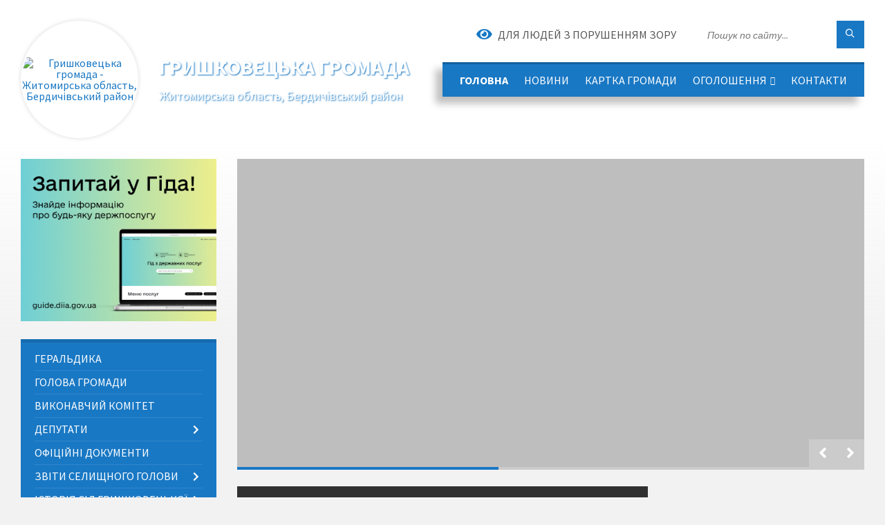

--- FILE ---
content_type: text/html; charset=UTF-8
request_url: https://gryshkovecka-gromada.gov.ua/
body_size: 18167
content:
<!DOCTYPE html>
<html class="wide wow-animation" lang="uk">
<head>
	<!--[if IE]><meta http-equiv="X-UA-Compatible" content="IE=edge"><![endif]-->
	<meta charset="utf-8">
	<meta name="viewport" content="width=device-width, initial-scale=1">
	<!--[if IE]><script>
		document.createElement('header');
		document.createElement('nav');
		document.createElement('main');
		document.createElement('section');
		document.createElement('article');
		document.createElement('aside');
		document.createElement('footer');
		document.createElement('figure');
		document.createElement('figcaption');
	</script><![endif]-->
	<title>Гришковецька громада - вітаємо на офіційному вебсайті</title>
	<meta name="description" content="Гришковецька громада, Житомирська область, Бердичівський район - офіційний вебсайт">
	<meta name="keywords" content="Гришковецька, громада, Житомирська, область, Бердичівський, район, офіційний, вебсайт, веб-сторінка, адреса, 04345380">

	
		<meta property="og:image" content="https://rada.info/upload/users_files/04345380/gerb/1.png">
					
		<link rel="apple-touch-icon" sizes="57x57" href="https://gromada.org.ua/apple-icon-57x57.png">
	<link rel="apple-touch-icon" sizes="60x60" href="https://gromada.org.ua/apple-icon-60x60.png">
	<link rel="apple-touch-icon" sizes="72x72" href="https://gromada.org.ua/apple-icon-72x72.png">
	<link rel="apple-touch-icon" sizes="76x76" href="https://gromada.org.ua/apple-icon-76x76.png">
	<link rel="apple-touch-icon" sizes="114x114" href="https://gromada.org.ua/apple-icon-114x114.png">
	<link rel="apple-touch-icon" sizes="120x120" href="https://gromada.org.ua/apple-icon-120x120.png">
	<link rel="apple-touch-icon" sizes="144x144" href="https://gromada.org.ua/apple-icon-144x144.png">
	<link rel="apple-touch-icon" sizes="152x152" href="https://gromada.org.ua/apple-icon-152x152.png">
	<link rel="apple-touch-icon" sizes="180x180" href="https://gromada.org.ua/apple-icon-180x180.png">
	<link rel="icon" type="image/png" sizes="192x192"  href="https://gromada.org.ua/android-icon-192x192.png">
	<link rel="icon" type="image/png" sizes="32x32" href="https://gromada.org.ua/favicon-32x32.png">
	<link rel="icon" type="image/png" sizes="96x96" href="https://gromada.org.ua/favicon-96x96.png">
	<link rel="icon" type="image/png" sizes="16x16" href="https://gromada.org.ua/favicon-16x16.png">
	<link rel="manifest" href="https://gromada.org.ua/manifest.json">
	<meta name="msapplication-TileColor" content="#ffffff">
	<meta name="msapplication-TileImage" content="https://gromada.org.ua/ms-icon-144x144.png">
	<meta name="theme-color" content="#ffffff">
	
	
		<meta name="robots" content="">
		
	<link rel="preconnect" href="https://fonts.googleapis.com">
	<link rel="preconnect" href="https://fonts.gstatic.com" crossorigin>
	<link href="https://fonts.googleapis.com/css2?family=Source+Sans+Pro:ital,wght@0,400;0,700;1,400;1,700&display=swap" rel="stylesheet">
	
    <link rel="preload" href="//gromada.org.ua/themes/2021_townpress/css/styles_vip.css?v=1.43" as="style">
	<link rel="stylesheet" href="//gromada.org.ua/themes/2021_townpress/css/styles_vip.css?v=1.43">
	<link rel="stylesheet" href="//gromada.org.ua/themes/2021_townpress/css/48137/theme_vip.css?v=1769439539">
	
		<!--[if lt IE 9]>
	<script src="https://oss.maxcdn.com/html5shiv/3.7.2/html5shiv.min.js"></script>
	<script src="https://oss.maxcdn.com/respond/1.4.2/respond.min.js"></script>
	<![endif]-->
	<!--[if gte IE 9]>
	<style type="text/css">
		.gradient { filter: none; }
	</style>
	<![endif]-->

</head>
<body class="">

	<a href="#top_menu" class="skip-link link" aria-label="Перейти до головного меню (Alt+1)" accesskey="1">Перейти до головного меню (Alt+1)</a>
	<a href="#left_menu" class="skip-link link" aria-label="Перейти до бічного меню (Alt+2)" accesskey="2">Перейти до бічного меню (Alt+2)</a>
    <a href="#main_content" class="skip-link link" aria-label="Перейти до головного вмісту (Alt+3)" accesskey="3">Перейти до текстового вмісту (Alt+3)</a>


		<header id="header" class="m-has-standard-menu m-has-header-tools m-has-gmap">
			<div class="header-inner">

				<div class="header-content">
					<div class="c-container">
						<div class="header-content-inner">

							<div class="header-branding m-large-logo">
								<a href="https://gryshkovecka-gromada.gov.ua/">
									<span id="logo" class="form_2">
										<img src="https://rada.info/upload/users_files/04345380/gerb/1.png" data-hires="https://rada.info/upload/users_files/04345380/gerb/1.png" alt="Гришковецька громада - Житомирська область, Бердичівський район">
									</span>
									<span>
										<span class="slogan_1">Гришковецька громада</span>
										<span class="slogan_2">Житомирська область, Бердичівський район</span>
									</span>
								</a>
							</div>
							
							<div class="header-toggle-holder">

								<button type="button" class="header-toggle">
									<i class="ico-open tp tp-menu"></i>
									<i class="ico-close tp tp-cross"></i>
									<span>Меню</span>
								</button>

								<a rel="nofollow" href="https://gryshkovecka-gromada.gov.ua/search/" class="header-gmap-switcher" title="Пошук по сайту">
									<i class="fas fa-search"></i>
								</a>

							</div>
							
							<nav class="header-menu" id="top_menu">
								<ul>
																		<li class="m-active">
										<a href="https://gryshkovecka-gromada.gov.ua/main/">Головна</a>
																			</li>
																		<li>
										<a href="https://gryshkovecka-gromada.gov.ua/news/">Новини</a>
																			</li>
																		<li>
										<a href="https://gryshkovecka-gromada.gov.ua/structure/">Картка громади</a>
																			</li>
																		<li>
										<a href="https://gryshkovecka-gromada.gov.ua/ogoloshennya-13-49-22-04-04-2019/">Оголошення</a>
																				<ul>
																						<li>
												<a href="https://gryshkovecka-gromada.gov.ua/uvaga-konkurs-10-30-01-23-11-2021/">Увага конкурс!</a>
																							</li>
																																</ul>
																			</li>
																		<li>
										<a href="https://gryshkovecka-gromada.gov.ua/feedback/">Контакти</a>
																			</li>
																										</ul>
							</nav>
							
							<div class="header-tools">

								<div class="header-search">
									<form method="get" action="https://gryshkovecka-gromada.gov.ua/search/" class="c-search-form">
										<div class="form-fields">
											<input type="text" name="q" value="" placeholder="Пошук по сайту..." aria-label="Введіть пошукову фразу">
											<button type="submit" name="gAction" value="search" class="submit-btn" aria-label="Здійснити пошук"><i class="tp tp-magnifier"></i></button>
										</div>
									</form>
								</div>
								
								<a href="#" rel="nofollow" class="header-gmap-switcher" title="Версія для людей з вадами зору" onclick="return set_special('41851a209cda6d87842ad65d4b171fde896ae496');">
									<i class="ico-open fas fa-eye"></i>
									<span>Для людей з порушенням зору</span>
								</a>

							</div>

						</div>
					</div>
				</div>

			</div>
		</header>

		<div class="header-bg">
			<div class="header-image" data-autoplay="8">
														<div class="image-layer" style="background-image: url(https://rada.info/upload/users_files/04345380/backgrounds/289275659_109294658490138_172132087932445503_n.jpg);"></div>
															<div class="image-layer" style="background-image: url(https://rada.info/upload/users_files/04345380/backgrounds/516630501_4406295896270384_9192352098921096985_n.jpg);"></div>
												</div>
		</div>

		<div id="core">
			<div class="c-container">
				<div class="row">

					<div class="middle-column col-md-9 col-md-push-3" id="main_content">
					
																					<div class="c-slider" data-autoplay="8">
	<div class="slide-list">

				<div class="slide" style="background-image: url(https://rada.info/upload/users_files/04345380/slides/изображение_viber_2024-10-16_16-02-05-920.jpg);">
			<div class="slide-inner">
			
				<div class="slide-content valign-bottom">

					<div class="row">
						<div class="col-md-6 col-md-push-6">
													</div>
					</div>

				</div>
			</div>

		</div>
				<div class="slide" style="background-image: url(https://rada.info/upload/users_files/04345380/slides/изображение_viber_2024-10-16_16-05-22-256.jpg);">
			<div class="slide-inner">
			
				<div class="slide-content valign-bottom">

					<div class="row">
						<div class="col-md-6 col-md-push-6">
													</div>
					</div>

				</div>
			</div>

		</div>
				<div class="slide" style="background-image: url(https://rada.info/upload/users_files/04345380/slides/изображение_viber_2024-10-16_16-12-32-651.jpg);">
			<div class="slide-inner">
			
				<div class="slide-content valign-bottom">

					<div class="row">
						<div class="col-md-6 col-md-push-6">
													</div>
					</div>

				</div>
			</div>

		</div>
				<div class="slide" style="background-image: url(https://rada.info/upload/users_files/04345380/slides/2706044_800x600_IMG_3870.jpg);">
			<div class="slide-inner">
			
				<div class="slide-content valign-bottom">

					<div class="row">
						<div class="col-md-6 col-md-push-6">
													</div>
					</div>

				</div>
			</div>

		</div>
				<div class="slide" style="background-image: url(https://rada.info/upload/users_files/04345380/slides/518210124_4407380282828612_3724116536913803008_n.jpg);">
			<div class="slide-inner">
			
				<div class="slide-content valign-bottom">

					<div class="row">
						<div class="col-md-6 col-md-push-6">
													</div>
					</div>

				</div>
			</div>

		</div>
				<div class="slide" style="background-image: url(https://rada.info/upload/users_files/04345380/slides/514099746_4394476224119018_6972069094147230619_n.jpg);">
			<div class="slide-inner">
			
				<div class="slide-content valign-bottom">

					<div class="row">
						<div class="col-md-6 col-md-push-6">
													</div>
					</div>

				</div>
			</div>

		</div>
				
	</div>
</div>

<div class="row">
	
	<div class="middle-column col-md-8">

		<div id="page-header">
			<div class="page-title">
				<h1>Вітаємо на сайті Гришковецької селищної територіальної громади!</h1>
			</div>
		</div>

		<div id="page-content">
			<div class="page-content-inner">

				<div class="c-directory">
				
					<div class="c-content-box">
						<div class="directory-content">
						
													
							<main>								
								<p style="text-align: center;"><img alt="Фото без опису" src="https://rada.info/upload/users_files/04345380/585f2ae4125544d578bbfebfcaf2f31e.jpg" style="width: 1888px; height: 1205px;" /></p>								
							</main>
						</div>
					</div>
					
				</div>

				
								<div class="c-post-list m-has-icon">
					<div class="c-content-box">
						<div class="post-list-inner">
							<i class="ico-shadow tp tp-reading"></i>
							<h2 class="post-list-title"><i class="ico tp tp-reading"></i><a href="https://gryshkovecka-gromada.gov.ua/news/">Останні <strong>новини</strong></a></h2>
							<div class="post-list-content">

																											<article class="featured-post m-has-thumb">
																						<div class="post-image">
												<a href="https://gryshkovecka-gromada.gov.ua/news/1769439238/"><img src="https://rada.info/upload/users_files/04345380/23f08a5411b3627d74d8b7f5180e06b0.jpg" alt="Необережне поводження з вогнем може наробити багато біди. Неухильно дотримуйтеся правил безпеки!"></a>
												<span class="labels"><span class="label_1" style="background-color: rgba(179, 61, 112, 1);">ОГОЛОШЕННЯ</span></span>											</div>
																						<div class="post-core">
												<h3 class="post-title">
													<a href="https://gryshkovecka-gromada.gov.ua/news/1769439238/">Необережне поводження з вогнем може наробити багато біди. Неухильно дотримуйтеся правил безпеки!</a>
												</h3>
												<div class="post-date"><i class="ico tp tp-clock2"></i>26.01.2026, 16:52</div>
												<div class="post-excerpt">
													<p>Короткі поради для населення:</p>
												</div>
											</div>
										</article>
																																				<article class="post">
											<h3 class="post-title">
												<span class="labels"><span class="label_1" style="background-color: rgba(179, 61, 112, 1);">ОГОЛОШЕННЯ</span></span> <a href="https://gryshkovecka-gromada.gov.ua/news/1769426633/">Проказа: чи існує вона в Україні та наскільки небезпечна ця хвороба</a>
											</h3>
											<div class="post-date">26.01.2026, 13:22</div>
										</article>
																																				<article class="post">
											<h3 class="post-title">
												<span class="labels"><span class="label_1" style="background-color: rgba(179, 61, 112, 1);">ОГОЛОШЕННЯ</span></span> <a href="https://gryshkovecka-gromada.gov.ua/news/1769426527/">Методи відмови від куріння: зробіть перший крок до здоров'я</a>
											</h3>
											<div class="post-date">26.01.2026, 13:20</div>
										</article>
																																				<article class="post">
											<h3 class="post-title">
												<span class="labels"><span class="label_1" style="background-color: rgba(179, 61, 112, 1);">ОГОЛОШЕННЯ</span></span> <a href="https://gryshkovecka-gromada.gov.ua/news/1769426426/">Безбар'єрність починається зі слів</a>
											</h3>
											<div class="post-date">26.01.2026, 13:19</div>
										</article>
																																				<article class="post">
											<h3 class="post-title">
												<span class="labels"><span class="label_1" style="background-color: rgba(179, 61, 112, 1);">ОГОЛОШЕННЯ</span></span> <a href="https://gryshkovecka-gromada.gov.ua/news/1769426120/">ОБЕРЕЖНО: БОТУЛІЗМ! ПАМ’ЯТКА ДЛЯ НАСЕЛЕННЯ</a>
											</h3>
											<div class="post-date">26.01.2026, 13:10</div>
										</article>
																																				<article class="post">
											<h3 class="post-title">
												<span class="labels"><span class="label_1" style="background-color: rgba(179, 61, 112, 1);">ОГОЛОШЕННЯ</span></span> <a href="https://gryshkovecka-gromada.gov.ua/news/1769421649/">Отже, блекаут. Основне, що потрібно знати</a>
											</h3>
											<div class="post-date">26.01.2026, 11:52</div>
										</article>
																																				<article class="post">
											<h3 class="post-title">
												<span class="labels"><span class="label_1" style="background-color: rgba(255, 192, 0, 1);">ВАЖЛИВО</span></span> <a href="https://gryshkovecka-gromada.gov.ua/news/1769081478/">25 січня 2026 року минає 11 років світлої пам'яті Захисника України, учасника антитерористичної операції на сході України, бердичівлянина Венгера Олександра Анатолійовича.</a>
											</h3>
											<div class="post-date">25.01.2026, 09:00</div>
										</article>
																																				<article class="post">
											<h3 class="post-title">
												<span class="labels"><span class="label_1" style="background-color: rgba(255, 192, 0, 1);">ВАЖЛИВО</span></span> <a href="https://gryshkovecka-gromada.gov.ua/news/1769081349/">24 січня 2026 року минає 3 роки від того трагічного дня, коли у жорстоких боях з російським загарбником загинув Захисник України, солдат Лебехівський Андрій Михайлович.</a>
											</h3>
											<div class="post-date">24.01.2026, 09:00</div>
										</article>
																																				<article class="post">
											<h3 class="post-title">
												<span class="labels"><span class="label_1" style="background-color: rgba(72, 197, 255, 1);">НОВИНИ</span></span> <a href="https://gryshkovecka-gromada.gov.ua/news/1769153362/">22 січня Україна відзначає День Соборності — свято єдності нашого народу й вільної держави.</a>
											</h3>
											<div class="post-date">23.01.2026, 09:24</div>
										</article>
																																				<article class="post">
											<h3 class="post-title">
												<span class="labels"><span class="label_1" style="background-color: rgba(179, 61, 112, 1);">ОГОЛОШЕННЯ</span></span> <a href="https://gryshkovecka-gromada.gov.ua/news/1769151401/">З 1 січня 2026 року в Україні набув чинності оновлений Календар профілактичних щеплень.</a>
											</h3>
											<div class="post-date">23.01.2026, 08:56</div>
										</article>
																	
								<p class="more-btn-holder"><a href="https://gryshkovecka-gromada.gov.ua/news/">Всі новини</a></p>

							</div>
						</div>
					</div>
				</div>
				
			</div>
		</div>

		<hr class="c-separator m-margin-top-small m-margin-bottom-small m-transparent hidden-lg hidden-md">

	</div>
	
	<div class="right-column col-md-4">
		<aside class="sidebar">
			<div class="widget-list">

				


<div id="banner_block">

	
	<p style="text-align: center;">&nbsp;</p>

<p style="text-align: center;">&nbsp;</p>
	<div class="clearfix"></div>

	
	<div class="clearfix"></div>

</div>
			</div>
		</aside>
	</div>
	
</div>

<hr class="c-separator m-margin-top-small m-margin-bottom-small m-transparent hidden-lg hidden-md">																			
					</div>

					<div class="left-column sidebar col-md-3 col-md-pull-9">
						<aside class="sidebar">

														<div class="widget image-widget right_menu_b">
								<div class="widget-inner">
									<div class="widget-content">
										<a href="https://guide.diia.gov.ua/" class="diia_guide" rel="nofollow" target="_blank"><img src="https://gromada.org.ua/upload/diia_guide.jpg" alt="Гід інформаційних послуг - банер"></a>
									</div>
								</div>
															</div>
							
							<nav class="side-menu m-left-side m-show-submenu" id="left_menu">
								<ul>
																		<li class="from_sidebar_menu">
										<a href="https://gryshkovecka-gromada.gov.ua/geraldika-17-31-15-26-03-2019/">Геральдика</a>
																			</li>
																		<li class="from_sidebar_menu">
										<a href="https://gryshkovecka-gromada.gov.ua/golova-gromadi-17-39-52-26-03-2019/">Голова громади</a>
																			</li>
																		<li class="from_sidebar_menu">
										<a href="https://gryshkovecka-gromada.gov.ua/vikonkom-17-53-45-26-03-2019/">Виконавчий комітет</a>
																			</li>
																		<li class="from_sidebar_menu">
										<a href="https://gryshkovecka-gromada.gov.ua/deputati-17-29-10-26-03-2019/">Депутати</a>
																				<ul>
																						<li>
												<a href="https://gryshkovecka-gromada.gov.ua/postijni-komisii-grishkoveckoi-selischnoi-radi-18-01-22-17-12-2020/">Постійні комісії Гришковецької селищної ради</a>
																							</li>
																																</ul>
																			</li>
																		<li class="from_sidebar_menu">
										<a href="https://gryshkovecka-gromada.gov.ua/docs/">Офіційні документи</a>
																			</li>
																		<li class="from_sidebar_menu">
										<a href="https://gryshkovecka-gromada.gov.ua/zviti-selischnogo-golovi-13-01-36-29-03-2023/">ЗВІТИ СЕЛИЩНОГО ГОЛОВИ</a>
																				<ul>
																						<li>
												<a href="https://gryshkovecka-gromada.gov.ua/2022-rik-13-02-07-29-03-2023/">2022 рік</a>
																							</li>
																						<li>
												<a href="https://gryshkovecka-gromada.gov.ua/2021-rik-13-01-51-29-03-2023/">2021 рік</a>
																							</li>
																						<li>
												<a href="https://gryshkovecka-gromada.gov.ua/2023-rik-13-44-29-28-02-2024/">2023 рік</a>
																							</li>
																						<li>
												<a href="https://gryshkovecka-gromada.gov.ua/2024-rik-19-17-24-20-03-2025/">2024 рік</a>
																							</li>
																																</ul>
																			</li>
																		<li class="from_sidebar_menu">
										<a href="https://gryshkovecka-gromada.gov.ua/istoriya-sil-grishkoveckoi-otg-16-12-05-17-09-2019/">Історія сіл Гришковецької ОТГ</a>
																				<ul>
																						<li>
												<a href="https://gryshkovecka-gromada.gov.ua/istoriya-selischa-grishkivci-16-13-55-17-09-2019/">селище  Гришківці</a>
																							</li>
																						<li>
												<a href="https://gryshkovecka-gromada.gov.ua/sela-skakivka-zhurbinci-hmelische-16-44-59-08-10-2019/">села Скаківка, Журбинці, Хмелище</a>
																							</li>
																						<li>
												<a href="https://gryshkovecka-gromada.gov.ua/selo-polovecke-14-18-09-18-09-2019/">село Половецьке</a>
																							</li>
																						<li>
												<a href="https://gryshkovecka-gromada.gov.ua/sela-reya-i-gvizdava-14-27-24-18-09-2019/">село Рея</a>
																							</li>
																						<li>
												<a href="https://gryshkovecka-gromada.gov.ua/sela-starij-i-novij-solotvin-13-42-37-07-10-2019/">села Старий і Новий Солотвин</a>
																							</li>
																						<li>
												<a href="https://gryshkovecka-gromada.gov.ua/selo-nikonivka-16-30-18-02-10-2019/">село Никонівка</a>
																							</li>
																						<li>
												<a href="https://gryshkovecka-gromada.gov.ua/selo-kukilnya-16-48-04-02-10-2019/">село Кукільня</a>
																							</li>
																						<li>
												<a href="https://gryshkovecka-gromada.gov.ua/hmelove-15-00-39-26-09-2019/">село Хмельове</a>
																							</li>
																						<li>
												<a href="https://gryshkovecka-gromada.gov.ua/selo-galchin-13-50-57-20-09-2019/">село Гальчин, Сьомаки</a>
																							</li>
																						<li>
												<a href="https://gryshkovecka-gromada.gov.ua/selo-agativka-09-48-31-26-12-2019/">село Агатівка</a>
																							</li>
																						<li>
												<a href="https://gryshkovecka-gromada.gov.ua/selo-gvizdava-09-52-32-26-12-2019/">село Гвіздава</a>
																							</li>
																						<li>
												<a href="https://gryshkovecka-gromada.gov.ua/selo-osikovo-10-16-23-26-12-2019/">село Осиково</a>
																							</li>
																																</ul>
																			</li>
																		<li class="from_sidebar_menu">
										<a href="https://gryshkovecka-gromada.gov.ua/kolektivnij-dogovir-16-23-32-25-11-2021/">Колективний договір</a>
																			</li>
																		<li class="from_sidebar_menu">
										<a href="https://gryshkovecka-gromada.gov.ua/viddil-osviti-molodi-ta-sportu-13-44-37-02-03-2020/">Відділ освіти, молоді та спорту</a>
																			</li>
																		<li class="from_sidebar_menu">
										<a href="https://gryshkovecka-gromada.gov.ua/dostup-do-publichnoi-informacii-09-20-03-25-10-2021/">Доступ до публічної інформації</a>
																				<ul>
																						<li>
												<a href="https://gryshkovecka-gromada.gov.ua/perelik-dokumentiv-scho-nalezhat-do-publichnoi-informacii-09-20-56-25-10-2021/">Перелік документів,  що належать до публічної інформації</a>
																							</li>
																						<li>
												<a href="https://gryshkovecka-gromada.gov.ua/poryadok-dostupu-do-publichnoi-informacii -v- grishkoveckij- selischnij-radi-09-24-28-25-10-2021/">Порядок  доступу до публічної інформації  в  Гришковецькій  селищній раді</a>
																							</li>
																						<li>
												<a href="https://gryshkovecka-gromada.gov.ua/perelik-vidomostej-yaki-nalezhat-do-informacii-z-obmezhenim-dostupom-a-takozh vidomostej-yaki-ne-mistyat-oznak-publichnoi-informacii-09-26-57-25-10-20/">ПЕРЕЛІК  відомостей, які належать до інформації з обмеженим доступом, а також відомостей, які не містять ознак публічної інформації</a>
																							</li>
																						<li>
												<a href="https://gryshkovecka-gromada.gov.ua/formi-podannya-zapitiv-na-publichnu-informaciju-09-29-07-25-10-2021/">Форми подання запитів на публічну інформацію</a>
																							</li>
																						<li>
												<a href="https://gryshkovecka-gromada.gov.ua/forma-dlya-podannya-zapitu -na-otrimannya-publichnoi-informacii-09-31-13-25-10-2021/">ФОРМА  для подання запиту  на отримання публічної інформації</a>
																							</li>
																																</ul>
																			</li>
																		<li class="from_sidebar_menu">
										<a href="https://gryshkovecka-gromada.gov.ua/pasport-gromadi-11-40-02-21-09-2021/">Паспорт громади</a>
																			</li>
																		<li class="from_sidebar_menu">
										<a href="https://gryshkovecka-gromada.gov.ua/investicii-13-13-25-30-04-2025/">Інвестиції</a>
																			</li>
																		<li class="from_sidebar_menu">
										<a href="https://gryshkovecka-gromada.gov.ua/regulyatorna-politika-16-16-40-29-04-2020/">Регуляторна політика</a>
																				<ul>
																						<li>
												<a href="https://gryshkovecka-gromada.gov.ua/2020-rik-16-17-06-29-04-2020/">2020 рік</a>
																								<ul>
																										<li>
														<a href="https://gryshkovecka-gromada.gov.ua/pro-zatverdzhennya-na-teritorii-grishkoveckoi-selischnoi-radi-miscevih-podatkiv-ta-zboriv-16-19-10-29-04-2020/">Про затвердження на території  Гришковецької селищної ради місцевих податків та зборів</a>
													</li>
																																						</ul>
																							</li>
																						<li>
												<a href="https://gryshkovecka-gromada.gov.ua/2021-rik-15-43-16-21-04-2021/">2021 рік</a>
																								<ul>
																										<li>
														<a href="https://gryshkovecka-gromada.gov.ua/planu-diyalnosti-z-pidgotovki-proektiv-regulyatornih-aktiv-na-2021-rik-10-44-19-21-10-2021/">Плану діяльності з підготовки проєктів регуляторних актів на 2021 рік</a>
													</li>
																										<li>
														<a href="https://gryshkovecka-gromada.gov.ua/proekt-regulyatornogo-akta-pro-zatverdzhennya-pravil-blagoustroju-teritorij-naselenih-punktiv-grishkoveckoi-selischnoi-radi-14-03-45-21-07-2021/">Проект регуляторного акта "Про затвердження Правил благоустрою територій населених пунктів Гришковецької селищної ради"</a>
													</li>
																																						</ul>
																							</li>
																						<li>
												<a href="https://gryshkovecka-gromada.gov.ua/2022-09-56-37-14-12-2021/">2022</a>
																								<ul>
																										<li>
														<a href="https://gryshkovecka-gromada.gov.ua/plan-diyalnosti-z-pidgotovki-proektiv-regulyatornih-aktiv-grishkoveckoi-selischnoi-radi-na-2022-rik-09-58-06-14-12-2021/">План діяльності з підготовки проєктів регуляторних актів Гришковецької селищної  ради на 2022 рік</a>
													</li>
																																						</ul>
																							</li>
																						<li>
												<a href="https://gryshkovecka-gromada.gov.ua/2023-11-42-36-14-12-2022/">2023</a>
																								<ul>
																										<li>
														<a href="https://gryshkovecka-gromada.gov.ua/plan-diyalnosti-z-pidgotovki-proektiv-regulyatornih-aktiv-na-2023-rik-12-11-48-14-12-2022/">План діяльності з підготовки проєктів регуляторних актів на 2023 рік</a>
													</li>
																																						</ul>
																							</li>
																						<li>
												<a href="https://gryshkovecka-gromada.gov.ua/2025-rik-10-31-10-20-12-2024/">2025 рік</a>
																								<ul>
																										<li>
														<a href="https://gryshkovecka-gromada.gov.ua/pro-zatverdzhennya-planu-diyalnosti-z-pidgotovki-proektiv-regulyatornih-aktiv-na-2025-rik-10-31-47-20-12-2024/">Про затвердження Плану діяльності з підготовки проєктів регуляторних актів на 2025 рік</a>
													</li>
																										<li>
														<a href="https://gryshkovecka-gromada.gov.ua/proekt-regulyatornogo-aktu-pro-zatverdzhennya-metodiki-rozrahunku-orendnoi-plati-za-orendu-komunalnogo-majna-grishkoveckoi-selischnoi-terito-11-49-02-13-01-2025/">Проєкт регуляторного акту "Про затвердження Методики розрахунку орендної плати за оренду комунального майна Гришковецької селищної територіальної громади"</a>
													</li>
																										<li>
														<a href="https://gryshkovecka-gromada.gov.ua/pro-vnesennya-zmin-do-rishennya-sesii-vid-04122024-roku-№1049-pro-zatverdzhennya-planu-diyalnosti-z-pidgotovki-proektiv-regulyatornih-akti-12-12-44-08-05-2025/">Про внесення змін до рішення сесії  від 04.12.2024 року №1049 «Про затвердження Плану діяльності  з підготовки проєктів регуляторних актів на 2025 рік»</a>
													</li>
																										<li>
														<a href="https://gryshkovecka-gromada.gov.ua/proekt-regulyatornogo-aktu-pro-zatverdzhennya-rozmiru-faktichnih-vitrat-na-kopijuvannya-druk-ta-skanuvannya-dokumentiv-scho-nadajutsya-za-za-13-06-21-08-05-2025/">Проєкт регуляторного акту "Про затвердження розміру фактичних витрат на копіювання, друк та сканування документів, що надаються  за запитами на інформацію розпорядником якої є Гришковецька селищна рада та її виконавчі органи та порядку відшкодування</a>
													</li>
																																						</ul>
																							</li>
																						<li>
												<a href="https://gryshkovecka-gromada.gov.ua/2024-10-50-38-13-12-2023/">2024 рік</a>
																								<ul>
																										<li>
														<a href="https://gryshkovecka-gromada.gov.ua/proekt-regulyatornogo-akta-pro-zatverdzhennya-pravil-blagoustroju-teritorij-naselenih-punktiv-grishkoveckoi-teritorialnoi-gromadi-09-01-30-21-03-2024/">Проєкт регуляторного акта "Про затвердження Правил благоустрою територій населених пунктів Гришковецької територіальної громади"</a>
													</li>
																										<li>
														<a href="https://gryshkovecka-gromada.gov.ua/plan-diyalnosti-z-pidgotovki-proektiv-regulyatornih-aktiv-na-2024-rik-08-42-41-18-12-2023/">План діяльності з підготовки проєктів регуляторних актів на 2024 рік</a>
													</li>
																																						</ul>
																							</li>
																																</ul>
																			</li>
																		<li class="from_sidebar_menu">
										<a href="https://gryshkovecka-gromada.gov.ua/bjudzhet-09-52-50-22-04-2019/">Бюджет</a>
																				<ul>
																						<li>
												<a href="https://gryshkovecka-gromada.gov.ua/bjudzhetnij-zapit-20202020-rik-13-30-34-20-01-2020/">Бюджетні запити</a>
																							</li>
																						<li>
												<a href="https://gryshkovecka-gromada.gov.ua/ocinka-efektivnosti-bjudzhetnoi-programi-07-44-48-13-03-2020/">Оцінка ефективності бюджетної програми</a>
																								<ul>
																										<li>
														<a href="https://gryshkovecka-gromada.gov.ua/za-2019-rik-07-46-23-13-03-2020/">за 2019 рік</a>
													</li>
																										<li>
														<a href="https://gryshkovecka-gromada.gov.ua/za-2020-rik-09-14-51-01-04-2021/">за 2020 рік</a>
													</li>
																																						</ul>
																							</li>
																						<li>
												<a href="https://gryshkovecka-gromada.gov.ua/pasporti-bjudzhetnih-program-ta-zmini-do-nih-07-50-55-13-03-2020/">Паспорти бюджетних програм та зміни до них</a>
																								<ul>
																										<li>
														<a href="https://gryshkovecka-gromada.gov.ua/2020-15-46-34-29-04-2020/">2020</a>
													</li>
																										<li>
														<a href="https://gryshkovecka-gromada.gov.ua/2022-rik-16-28-10-18-01-2022/">2022</a>
													</li>
																										<li>
														<a href="https://gryshkovecka-gromada.gov.ua/2021-07-34-07-22-01-2021/">2021</a>
													</li>
																																						</ul>
																							</li>
																						<li>
												<a href="https://gryshkovecka-gromada.gov.ua/zviti-pro-vikonannya-pasportiv-bjudzhetnih-program-za-zvitnij-bjudzhetnij-period-08-11-39-13-03-2020/">Звіти про виконання паспортів бюджетних програм за звітній бюджетний період</a>
																								<ul>
																										<li>
														<a href="https://gryshkovecka-gromada.gov.ua/2019-rik-08-19-11-13-03-2020/">2019 рік</a>
													</li>
																										<li>
														<a href="https://gryshkovecka-gromada.gov.ua/2020-rik-11-06-44-31-03-2021/">2020 рік</a>
													</li>
																																						</ul>
																							</li>
																						<li>
												<a href="https://gryshkovecka-gromada.gov.ua/vikonannya-bjudzhetu-16-52-14-27-04-2020/">Виконання бюджету</a>
																								<ul>
																										<li>
														<a href="https://gryshkovecka-gromada.gov.ua/2021-rik-14-11-49-28-04-2021/">2021 рік</a>
													</li>
																										<li>
														<a href="https://gryshkovecka-gromada.gov.ua/2020-rik-16-53-50-27-04-2020/">2020 рік</a>
													</li>
																																						</ul>
																							</li>
																																</ul>
																			</li>
																		<li class="from_sidebar_menu">
										<a href="https://gryshkovecka-gromada.gov.ua/viddil-socialnogo-zahistu-naselennya-09-46-01-02-02-2021/">Відділ соціального захисту населення</a>
																				<ul>
																						<li>
												<a href="https://gryshkovecka-gromada.gov.ua/tipovi-informacijni-kartki-administrativnih-poslug-u-sferi-socialnogo-zahistu-naselennya-19-47-40-04-02-2021/">Типові інформаційні картки адміністративних послуг у сфері соціального захисту населення</a>
																							</li>
																																</ul>
																			</li>
																		<li class="from_sidebar_menu">
										<a href="https://gryshkovecka-gromada.gov.ua/onovlennya-strategii-rozvitku-grishkoveckoi-teritorialnoi-gromadi-do-2027-roku-10-43-47-17-08-2023/">СТРАТЕГІЯ РОЗВИТКУ ГРИШКОВЕЦЬКОЇ ТЕРИТОРІАЛЬНОЇ ГРОМАДИ ДО 2027 РОКУ</a>
																				<ul>
																						<li>
												<a href="https://gryshkovecka-gromada.gov.ua/strategiya-rozvitku-grishkoveckoi-selischnoi-teritorialnoi-gromadi-do-2027-roku-12-49-46-06-05-2024/">Стратегія розвитку Гришковецької селищної територіальної громади до 2027 року</a>
																								<ul>
																										<li>
														<a href="https://gryshkovecka-gromada.gov.ua/strategiya-rozvitku-grishkoveckoi-selischnoi-teritorialnoi-gromadi-do-2027-roku-12-51-18-06-05-2024/">Стратегія розвитку Гришковецької селищної територіальної громади до 2027 року</a>
													</li>
																										<li>
														<a href="https://gryshkovecka-gromada.gov.ua/plan-zahodiv-na-20242027-roki-z-realizacii-strategii-rozvitku-grishkoveckoi-teritorialnoi-selischnoi-gromadi-do-2027-roku-13-35-17-06-05-2024/">План заходів на 2024-2027 роки з реалізації Стратегії розвитку Гришковецької територіальної селищної громади до 2027 року</a>
													</li>
																										<li>
														<a href="https://gryshkovecka-gromada.gov.ua/profil-grishkoveckoi-selischnoi-teritorialnoi-gromadi-13-36-14-06-05-2024/">Профіль  Гришковецької селищної територіальної  громади</a>
													</li>
																										<li>
														<a href="https://gryshkovecka-gromada.gov.ua/zvit-pro-strategichnu-ekologichnu-ocinku-strategii-rozvitku-grishkoveckoi-selischnoi-teritorialnoi-gromadi-do-2027-roku-13-36-57-06-05-2024/">Звіт про стратегічну екологічну оцінку  Стратегії розвитку Гришковецької селищної  територіальної громади до 2027 року</a>
													</li>
																																						</ul>
																							</li>
																						<li>
												<a href="https://gryshkovecka-gromada.gov.ua/opituvannya-10-45-30-17-08-2023/">ОПИТУВАННЯ</a>
																								<ul>
																										<li>
														<a href="https://gryshkovecka-gromada.gov.ua/opituvannya-naselennya-gromadi-10-59-19-17-08-2023/">ОПИТУВАННЯ НАСЕЛЕННЯ ГРОМАДИ</a>
													</li>
																										<li>
														<a href="https://gryshkovecka-gromada.gov.ua/opituvannya-biznesu-gromadi-11-30-29-17-08-2023/">ОПИТУВАННЯ БІЗНЕСУ ГРОМАДИ</a>
													</li>
																																						</ul>
																							</li>
																						<li>
												<a href="https://gryshkovecka-gromada.gov.ua/zvit-pro-rezultati-provedennya-monitoringu-strategii-rozvitku-grishkoveckoi-teritorialnoi-gromadi-na-20242027-roki-za-2024-rik-14-53-45-27-02-2025/">Звіт про результати проведення моніторингу Стратегії розвитку Гришковецької територіальної громади на 2024-2027 роки за 2024 рік</a>
																							</li>
																																</ul>
																			</li>
																		<li class="from_sidebar_menu">
										<a href="https://gryshkovecka-gromada.gov.ua/biznes-14-31-12-12-07-2021/">Бізнес</a>
																			</li>
																		<li class="from_sidebar_menu">
										<a href="https://gryshkovecka-gromada.gov.ua/grafik-prijomu-gromadyan-13-58-48-14-08-2019/">Графік прийому громадян</a>
																			</li>
																		<li class="from_sidebar_menu">
										<a href="https://gryshkovecka-gromada.gov.ua/turizm-16-17-05-31-05-2021/">Туризм</a>
																			</li>
																		<li class="from_sidebar_menu">
										<a href="https://gryshkovecka-gromada.gov.ua/kultura-16-17-36-31-05-2021/">Культура</a>
																			</li>
																		<li class="from_sidebar_menu">
										<a href="https://gryshkovecka-gromada.gov.ua/creative-galchynets-09-55-58-21-06-2022/">Чайковський Speace</a>
																				<ul>
																						<li>
												<a href="https://gryshkovecka-gromada.gov.ua/istorichna-cinnist-creative-galchynets-16-32-34-23-06-2022/">ІСТОРИЧНА ЦІННІСТЬ</a>
																							</li>
																						<li>
												<a href="https://gryshkovecka-gromada.gov.ua/unikalnist-prostoru-10-00-49-21-06-2022/">УНІКАЛЬНІСТЬ ПРОСТОРУ</a>
																							</li>
																						<li>
												<a href="https://gryshkovecka-gromada.gov.ua/produkti-prostoru-10-02-15-21-06-2022/">ПРОДУКТИ ПРОСТОРУ</a>
																							</li>
																						<li>
												<a href="https://gryshkovecka-gromada.gov.ua/novini-proektu-12-58-25-21-09-2022/">НОВИНИ  ПРОЄКТУ</a>
																							</li>
																																</ul>
																			</li>
																		<li class="from_sidebar_menu">
										<a href="https://gryshkovecka-gromada.gov.ua/ohorona-zdorovya-16-18-12-31-05-2021/">Охорона здоров'я</a>
																			</li>
																		<li class="from_sidebar_menu">
										<a href="https://gryshkovecka-gromada.gov.ua/pro-programu-ekonomichnogo-i-socialnogo-rozvitku-grishkoveckoi-selischnoi-radi-na-2020-rik-14-42-08-17-03-2020/">Програма економічного і соціального  розвитку  Гришковецької селищної ради</a>
																				<ul>
																						<li>
												<a href="https://gryshkovecka-gromada.gov.ua/programa-ekonomichnogo-i-socialnogo-rozvitku-grishkoveckoi-selischnoi-radi-11-10-40-11-05-2025/">Програма економічного і соціального  розвитку  Гришковецької селищної ради</a>
																								<ul>
																										<li>
														<a href="https://gryshkovecka-gromada.gov.ua/2020-11-15-19-11-05-2025/">2020 рік</a>
													</li>
																										<li>
														<a href="https://gryshkovecka-gromada.gov.ua/20212022-roki-11-18-49-11-05-2025/">2021-2022 роки</a>
													</li>
																										<li>
														<a href="https://gryshkovecka-gromada.gov.ua/20232024-roki-11-20-42-11-05-2025/">2023-2024 роки</a>
													</li>
																										<li>
														<a href="https://gryshkovecka-gromada.gov.ua/20252026-roki-11-26-04-11-05-2025/">2025-2026 роки</a>
													</li>
																																						</ul>
																							</li>
																						<li>
												<a href="https://gryshkovecka-gromada.gov.ua/pro-vikonannya-programi-ekonomichnogo-i-socialnogo-rozvitku-grishkoveckoi-selischnoi-radi-11-27-25-11-05-2025/">Про виконання Програми економічного і соціального розвитку Гришковецької селищної ради</a>
																								<ul>
																										<li>
														<a href="https://gryshkovecka-gromada.gov.ua/2020-rik-11-59-31-11-05-2025/">2020 рік</a>
													</li>
																										<li>
														<a href="https://gryshkovecka-gromada.gov.ua/2020-rik-11-30-55-11-05-2025/">2021 рік</a>
													</li>
																										<li>
														<a href="https://gryshkovecka-gromada.gov.ua/2022-rik-11-34-55-11-05-2025/">2022 рік</a>
													</li>
																										<li>
														<a href="https://gryshkovecka-gromada.gov.ua/2023-rik-11-37-13-11-05-2025/">2023 рік</a>
													</li>
																										<li>
														<a href="https://gryshkovecka-gromada.gov.ua/2024-rik-11-39-37-11-05-2025/">2024 рік</a>
													</li>
																																						</ul>
																							</li>
																						<li>
												<a href="https://gryshkovecka-gromada.gov.ua/zmini-do-programi-ekonomichnogo-i-socialnogo-rozvitku-grishkoveckoi-selischnoi-radi-11-47-35-11-05-2025/">Зміни до Програми економічного і соціального розвитку Гришковецької селищної ради</a>
																								<ul>
																										<li>
														<a href="https://gryshkovecka-gromada.gov.ua/2024-rik-11-54-10-11-05-2025/">2025-2026 роки</a>
													</li>
																																						</ul>
																							</li>
																																</ul>
																			</li>
																		<li class="from_sidebar_menu">
										<a href="https://gryshkovecka-gromada.gov.ua/genderna-politika-12-56-28-06-08-2025/">ГЕНДЕРНА ПОЛІТИКА</a>
																				<ul>
																						<li>
												<a href="https://gryshkovecka-gromada.gov.ua/genderna-rivnist-12-57-09-06-08-2025/">Гендерна рівність</a>
																							</li>
																						<li>
												<a href="https://gryshkovecka-gromada.gov.ua/domashne-nasilstvo-12-57-28-06-08-2025/">Домашнє насильство</a>
																							</li>
																						<li>
												<a href="https://gryshkovecka-gromada.gov.ua/torgivlya-ljudmi-12-57-46-06-08-2025/">Торгівля людьми</a>
																							</li>
																																</ul>
																			</li>
																		<li class="from_sidebar_menu">
										<a href="https://gryshkovecka-gromada.gov.ua/evidnovlennya-11-31-33-18-08-2025/">Державна програма підтримки "єВідновлення"</a>
																			</li>
																		<li class="from_sidebar_menu">
										<a href="https://gryshkovecka-gromada.gov.ua/grantova-istoriya-16-53-42-21-09-2021/">Грантова історія</a>
																				<ul>
																						<li>
												<a href="https://gryshkovecka-gromada.gov.ua/proekt-trenazhernij-prostir-pid-vidkritim-nebom-19-21-50-27-11-2021/">Проєкт "Тренажерний простір під відкритим небом"</a>
																							</li>
																						<li>
												<a href="https://gryshkovecka-gromada.gov.ua/usaid-goverla-16-20-54-20-07-2022/">USAID «ГОВЕРЛА»</a>
																							</li>
																						<li>
												<a href="https://gryshkovecka-gromada.gov.ua/mbf-izolyaciya-platforma-kulturnih-iniciativ-14-23-19-13-10-2022/">МБФ "ІЗОЛЯЦІЯ. ПЛАТФОРМА КУЛЬТУРНИХ ІНІЦІАТИВ"</a>
																							</li>
																						<li>
												<a href="https://gryshkovecka-gromada.gov.ua/grant-nova-ukraine-16-49-02-22-08-2022/">Nova Ukraine</a>
																							</li>
																						<li>
												<a href="https://gryshkovecka-gromada.gov.ua/proekt-zgurtovani-gromadi-15-17-23-01-05-2023/">Проєкт "Згуртовані громади"</a>
																							</li>
																						<li>
												<a href="https://gryshkovecka-gromada.gov.ua/vplivovi-11-03-43-02-10-2023/">ВПЛИВОВІ</a>
																							</li>
																						<li>
												<a href="https://gryshkovecka-gromada.gov.ua/buduemo-ukraini-razom-09-39-11-02-10-2023/">БУДУЄМО УКРАЇНИ РАЗОМ</a>
																							</li>
																																</ul>
																			</li>
																		<li class="from_sidebar_menu">
										<a href="https://gryshkovecka-gromada.gov.ua/komunalne-majno-14-48-11-24-04-2025/">Комунальне майно</a>
																				<ul>
																						<li>
												<a href="https://gryshkovecka-gromada.gov.ua/ob’ekti-neruhomogo-majna-14-52-37-24-04-2025/">Об’єкти нерухомого майна</a>
																							</li>
																																</ul>
																			</li>
																		<li class="from_sidebar_menu">
										<a href="https://gryshkovecka-gromada.gov.ua/ochischennya-vladi-08-31-55-10-05-2019/">Очищення влади</a>
																			</li>
																		<li class="from_sidebar_menu">
										<a href="https://gryshkovecka-gromada.gov.ua/video-translyaciya-plenarnih-zasidan-postijnih-komisij-selischnoi-radi-08-34-03-29-04-2025/">Відео трансляція пленарних засідань постійних комісій селищної ради</a>
																				<ul>
																						<li>
												<a href="https://gryshkovecka-gromada.gov.ua/spilni-zasidannya-komisij-08-36-43-29-04-2025/">Спільні засідання комісій</a>
																							</li>
																						<li>
												<a href="https://gryshkovecka-gromada.gov.ua/postijna-komisiya-z-pitan-finansiv-bjudzhetu-planuvannya-socialnoekonomichnogo-rozvitku-pidpriemnictva-investicij-ta-mizhnarodnogo-spivrobit-08-37-51-29-04-2025/">Постійна комісія з питань фінансів, бюджету, планування соціально-економічного розвитку, підприємництва, інвестицій та міжнародного співробітництва</a>
																							</li>
																						<li>
												<a href="https://gryshkovecka-gromada.gov.ua/postijna-komisiya-z-pitan-zemelnih-vidnosin-planuvannya-teritorij-budivnictva-arhitekturi-blagoustroju-ohoroni-pamyatok-istorichnogo-seredov-08-38-25-29-04-2025/">Постійна комісія з питань земельних відносин, планування територій, будівництва, архітектури, благоустрою, охорони памяток, історичного середовища, транспорту, житлово-комунального господарства та комунальної власності</a>
																							</li>
																						<li>
												<a href="https://gryshkovecka-gromada.gov.ua/postijna-komisiya-z-gumanitarnih-pitan-reglamentu-deputatskoi-diyalnosti-zakonnosti-pravoporyadku-ta-antikorupcijnoi-diyalnosti-08-38-48-29-04-2025/">Постійна комісія з гуманітарних питань, регламенту, депутатської діяльності, законності, правопорядку та антикорупційної діяльності</a>
																							</li>
																																</ul>
																			</li>
																		<li class="from_sidebar_menu">
										<a href="https://gryshkovecka-gromada.gov.ua/video-translyaciya-plenarnih-zasidan-sesij-selischnoi-radi-08-34-30-29-04-2025/">Відео трансляція пленарних засідань сесій селищної ради</a>
																			</li>
																		<li class="from_sidebar_menu">
										<a href="https://gryshkovecka-gromada.gov.ua/centr-nadannya-administrativnih-poslug-10-01-08-27-08-2020/">Центр надання адміністративних послуг</a>
																				<ul>
																						<li>
												<a href="https://gryshkovecka-gromada.gov.ua/grafik-prijomu-gromadyan-21-26-31-19-12-2020/">Графік прийому громадян</a>
																							</li>
																						<li>
												<a href="https://gryshkovecka-gromada.gov.ua/vazhliva-informaciya-21-28-08-19-12-2020/">Важлива інформація</a>
																							</li>
																						<li>
												<a href="https://gryshkovecka-gromada.gov.ua/informacijni-kartki-21-32-13-19-12-2020/">Інформаційні картки</a>
																							</li>
																						<li>
												<a href="https://gryshkovecka-gromada.gov.ua/normativni-dokumenti-cnap-10-02-32-27-08-2020/">Нормативні документи ЦНАП</a>
																								<ul>
																										<li>
														<a href="https://gryshkovecka-gromada.gov.ua/reglament-13-59-26-23-10-2020/">Регламент</a>
													</li>
																										<li>
														<a href="https://gryshkovecka-gromada.gov.ua/koncepciya-14-01-28-23-10-2020/">Концепція</a>
													</li>
																										<li>
														<a href="https://gryshkovecka-gromada.gov.ua/polozhennya-pro-viddil-centr-nadannya-administrativnih-poslug-grishkoveckoi-selischnoi-radi-09-49-29-26-10-2020/">Положення про відділ "Центр надання адміністративних послуг" Гришковецької селищної ради</a>
													</li>
																																						</ul>
																							</li>
																						<li>
												<a href="https://gryshkovecka-gromada.gov.ua/perelik-poslug-cnap-10-03-48-27-08-2020/">Перелік послуг ЦНАП</a>
																								<ul>
																										<li>
														<a href="https://gryshkovecka-gromada.gov.ua/perelik-poslug-14-03-36-23-10-2020/">Перелік послуг, які надаються через відділ ЦНАП</a>
													</li>
																										<li>
														<a href="https://gryshkovecka-gromada.gov.ua/perelik-poslug-yaki-nadajutsya-cherez-viddaleni-robochi-miscya-17-42-46-17-12-2020/">Перелік послуг які надаються через віддалені робочі місця</a>
													</li>
																																						</ul>
																							</li>
																						<li>
												<a href="https://gryshkovecka-gromada.gov.ua/perelik-poslug-u-sferi-socialnogo-zahistu-veteraniv-vijni-ta-chleniv-ih-simej-21-08-30-28-04-2024/">"Перелік послуг у сфері соціального захисту ветеранів війни та членів їх сімей"</a>
																							</li>
																																</ul>
																			</li>
																		<li class="from_sidebar_menu">
										<a href="https://gryshkovecka-gromada.gov.ua/pravila-blagoustroju-teritorij-naselenih-punktiv-grishkoveckoi-teritorialnoi-gromadi-15-24-04-16-10-2024/">Правила благоустрою територій населених пунктів Гришковецької територіальної громади</a>
																			</li>
																		<li class="from_sidebar_menu">
										<a href="https://gryshkovecka-gromada.gov.ua/miscevi-cilovi-programi-10-53-35-11-10-2024/">Місцеві цільові програми</a>
																				<ul>
																						<li>
												<a href="https://gryshkovecka-gromada.gov.ua/2022-rik-09-17-05-08-01-2025/">2022 рік</a>
																								<ul>
																										<li>
														<a href="https://gryshkovecka-gromada.gov.ua/programa-pidtrimki-ta-rozvitoku-simejnih-form-vihovannya-na-teritorii-grishkoveckoi-gromadi-na-20222027-roki-09-53-29-05-02-2025/">Програма «Підтримки та розвитоку сімейних форм виховання на території Гришковецької громади на 2022-2027 роки»</a>
													</li>
																										<li>
														<a href="https://gryshkovecka-gromada.gov.ua/programa-rozvitku-zemelnih-vidnosin-grishkoveckoi-selischnoi-radi-na-2023-2025-roki-13-25-37-09-01-2025/">Програма розвитку земельних відносин Гришковецької селищної ради на 2023 - 2025 роки</a>
													</li>
																																						</ul>
																							</li>
																						<li>
												<a href="https://gryshkovecka-gromada.gov.ua/2024-rik-09-16-50-08-01-2025/">2023 рік</a>
																							</li>
																						<li>
												<a href="https://gryshkovecka-gromada.gov.ua/2024-rik-09-08-05-08-01-2025/">2024 рік</a>
																								<ul>
																										<li>
														<a href="https://gryshkovecka-gromada.gov.ua/kompleksna-programa-rozvitku-galuzi-kulturi-na-2024-2026-roki-09-09-27-08-01-2025/">Комплексна Програма розвитку галузі культури на 2024 - 2026 роки</a>
													</li>
																																						</ul>
																							</li>
																																</ul>
																			</li>
																		<li class="from_sidebar_menu">
										<a href="https://gryshkovecka-gromada.gov.ua/sluzhba-u-spravah-ditej-10-09-01-12-11-2024/">Служба у справах дітей</a>
																				<ul>
																						<li>
												<a href="https://gryshkovecka-gromada.gov.ua/kontakti-10-10-32-12-11-2024/">Контакти</a>
																							</li>
																																</ul>
																			</li>
																		<li class="from_sidebar_menu">
										<a href="https://gryshkovecka-gromada.gov.ua/ekonomichnij-profil-gromadi-12-06-36-27-05-2024/">ЕКОНОМІЧНИЙ ПРОФІЛЬ ГРОМАДИ</a>
																			</li>
																		<li class="from_sidebar_menu">
										<a href="https://gryshkovecka-gromada.gov.ua/komunalni-pidpriemstva-09-37-56-31-01-2023/">КОМУНАЛЬНІ ПІДПРИЄМСТВА</a>
																				<ul>
																						<li>
												<a href="https://gryshkovecka-gromada.gov.ua/komunalnij-zaklad-centr-kulturi-ta-dozvillya-grishkoveckoi-selischnoi-radi-11-49-16-27-05-2025/">КОМУНАЛЬНИЙ ЗАКЛАД "ЦЕНТР КУЛЬТУРИ ТА ДОЗВІЛЛЯ ГРИШКОВЕЦЬКОЇ СЕЛИЩНОЇ РАДИ"</a>
																							</li>
																						<li>
												<a href="https://gryshkovecka-gromada.gov.ua/komunalne-pidpriemstvo-dobrobut19-grishkoveckoi-selischnoi-radi-11-55-15-27-05-2025/">КОМУНАЛЬНЕ ПІДПРИЄМСТВО "ДОБРОБУТ-19" ГРИШКОВЕЦЬКОЇ СЕЛИЩНОЇ РАДИ</a>
																							</li>
																						<li>
												<a href="https://gryshkovecka-gromada.gov.ua/komunalne-nekomercijne-pidpriemstvocentr-pervinnoi-medikosanitarnoi-dopomogigrishkoveckoi-selischnoi-radi-09-39-22-31-01-2023/">КОМУНАЛЬНЕ НЕКОМЕРЦІЙНЕ ПІДПРИЄМСТВО"ЦЕНТР ПЕРВИННОЇ МЕДИКО-САНІТАРНОЇ ДОПОМОГИ"ГРИШКОВЕЦЬКОЇ СЕЛИЩНОЇ РАДИ</a>
																							</li>
																						<li>
												<a href="https://gryshkovecka-gromada.gov.ua/komunalnij-zaklad-centr-nadannya-socialnih-poslug-grishkoveckoi-selischnoi-radi-berdichivskogo-rajonu-zhitomirskoi-oblasti-09-45-52-31-01-2023/">КОМУНАЛЬНИЙ ЗАКЛАД ЦЕНТР НАДАННЯ СОЦІАЛЬНИХ ПОСЛУГ ГРИШКОВЕЦЬКОЇ СЕЛИЩНОЇ РАДИ БЕРДИЧІВСЬКОГО РАЙОНУ ЖИТОМИРСЬКОЇ ОБЛАСТІ</a>
																							</li>
																						<li>
												<a href="https://gryshkovecka-gromada.gov.ua/komunalne-pidpriemstvo-trudovij-arhiv-berdichivskogo-rajonu-grishkoveckoi-selischnoi-rajgorodockoi-semenivskoi-ta-shvajkivskoi-silskih-rad-09-49-54-31-01-2023/">КОМУНАЛЬНЕ ПІДПРИЄМСТВО ТРУДОВИЙ АРХІВ БЕРДИЧІВСЬКОГО РАЙОНУ ГРИШКОВЕЦЬКОЇ СЕЛИЩНОЇ, РАЙГОРОДОЦЬКОЇ, СЕМЕНІВСЬКОЇ ТА ШВАЙКІВСЬКОЇ СІЛЬСЬКИХ РАД</a>
																							</li>
																						<li>
												<a href="https://gryshkovecka-gromada.gov.ua/omunalne-nekomercijne-pidpriemstvo-centralna-rajonna-likarnya-berdichivskogo-rajonu-grishkoveckoi-selischnoi-rajgorodockoi-semenivskoi-ta-sh-09-52-44-31-01-2023/">КОМУНАЛЬНЕ НЕКОМЕРЦІЙНЕ ПІДПРИЄМСТВО ЦЕНТРАЛЬНА РАЙОННА ЛІКАРНЯ БЕРДИЧІВСЬКОГО РАЙОНУ ГРИШКОВЕЦЬКОЇ СЕЛИЩНОЇ, РАЙГОРОДОЦЬКОЇ, СЕМЕНІВСЬКОЇ ТА ШВАЙКІВСЬКОЇ СІЛЬСЬКИХ РАД</a>
																							</li>
																						<li>
												<a href="https://gryshkovecka-gromada.gov.ua/komunalne-nekomercijne-pidpriemstvo-stomatologichna-poliklinika-berdichivskogo-rajonu-grishkoveckoi-selischnoi-rajgorodockoi-semenivskoi-ta--09-56-24-31-01-2023/">КОМУНАЛЬНЕ НЕКОМЕРЦІЙНЕ ПІДПРИЄМСТВО СТОМАТОЛОГІЧНА ПОЛІКЛІНІКА БЕРДИЧІВСЬКОГО РАЙОНУ ГРИШКОВЕЦЬКОЇ СЕЛИЩНОЇ, РАЙГОРОДОЦЬКОЇ, СЕМЕНІВСЬКОЇ ТА ШВАЙКІВСЬКОЇ СІЛЬСЬКИХ РАД</a>
																							</li>
																						<li>
												<a href="https://gryshkovecka-gromada.gov.ua/komunalnij-zaklad-grishkovecka-biblioteka-dlya-ditej-grishkoveckoi-selischnoi-radi-10-01-41-31-01-2023/">КОМУНАЛЬНИЙ ЗАКЛАД "ПУБЛІЧНА БІБЛІОТЕКА" ГРИШКОВЕЦЬКОЇ СЕЛИЩНОЇ РАДИ</a>
																							</li>
																																</ul>
																			</li>
																		<li class="from_sidebar_menu">
										<a href="https://gryshkovecka-gromada.gov.ua/civilnij-zahist-naselennya-10-36-27-21-07-2023/">Цивільний захист населення</a>
																				<ul>
																						<li>
												<a href="https://gryshkovecka-gromada.gov.ua/interaktivna-karta-ukrittiv-na-teritorii-grishkoveckoi-teritorialnoi-gromadi-11-40-31-21-07-2023/">ІНТЕРАКТИВНА КАРТА УКРИТТІВ НА ТЕРИТОРІЇ ГРИШКОВЕЦЬКОЇ ТЕРИТОРІАЛЬНОЇ ГРОМАДИ</a>
																							</li>
																						<li>
												<a href="https://gryshkovecka-gromada.gov.ua/perelik-zahisnih-sporud-na-teritorii-grishkoveckoi-tg-15-50-06-04-08-2023/">Перелік захисних споруд на території Гришковецької ТГ</a>
																							</li>
																						<li>
												<a href="https://gryshkovecka-gromada.gov.ua/dii-dlya-zahistu-naselennya-pid-chas-inshih-nadzvichajnih-situacij-10-38-38-21-07-2023/">ІНСТРУКЦІЯ ДІЙ ДЛЯ ЗАХИСТУ НАСЕЛЕННЯ ПІД ЧАС НАДЗВИЧАЙНИХ СИТУАЦІЙ</a>
																							</li>
																						<li>
												<a href="https://gryshkovecka-gromada.gov.ua/instrukciya-dij-dlya-zahistu-naselennya-pid-chas-zemletrusiv-11-06-43-21-07-2023/">ІНСТРУКЦІЯ ДІЙ ДЛЯ ЗАХИСТУ НАСЕЛЕННЯ ПІД ЧАС ЗЕМЛЕТРУСІВ</a>
																							</li>
																						<li>
												<a href="https://gryshkovecka-gromada.gov.ua/dii-naselennya-pid-chas-povenipavodku-11-11-03-21-07-2023/">ДІЇ НАСЕЛЕННЯ ПІД ЧАС ПОВЕНІ/ПАВОДКУ</a>
																							</li>
																						<li>
												<a href="https://gryshkovecka-gromada.gov.ua/instrukciya-dij-dlya-zahistu-naselennya-pid-chas-vluchannya-vorozhih-zasobiv-urazhennya-11-14-54-21-07-2023/">ІНСТРУКЦІЯ ДІЙ ДЛЯ ЗАХИСТУ НАСЕЛЕННЯ ПІД ЧАС ВЛУЧАННЯ ВОРОЖИХ ЗАСОБІВ УРАЖЕННЯ</a>
																							</li>
																						<li>
												<a href="https://gryshkovecka-gromada.gov.ua/evakuaciya-11-27-07-21-07-2023/">ЕВАКУАЦІЯ</a>
																							</li>
																						<li>
												<a href="https://gryshkovecka-gromada.gov.ua/scho-robiti-u-razi-radiacijnoi-avarii-abo-yadernogo-udaru-11-32-23-21-07-2023/">ЩО РОБИТИ У РАЗІ РАДІАЦІЙНОЇ АВАРІЇ АБО ЯДЕРНОГО УДАРУ</a>
																							</li>
																																</ul>
																			</li>
																		<li class="from_sidebar_menu">
										<a href="https://gryshkovecka-gromada.gov.ua/bezpeka-naselennya-15-34-00-28-12-2022/">БЕЗПЕКА НАСЕЛЕННЯ</a>
																			</li>
																										</ul>
							</nav>
							
															<div class="widget notices-widget right_menu_b">
	<div class="widget-inner">
		<h3 class="widget-title m-has-ico"><i class="widget-ico fas fa-wallet"></i>Публічні закупівлі</h3>
		<div class="widget-content">
			
						<p><a href="https://gryshkovecka-gromada.gov.ua/prozorro/" title="Публічні закупівлі Прозорро"><img src="//gromada.org.ua/themes/2021_townpress/img/prozorro_logo.png?v=2025" alt="Prozorro"></a></p>
			
						<p><a href="https://gryshkovecka-gromada.gov.ua/openbudget/" title="Відкритий бюджет"><img src="//gromada.org.ua/themes/2021_townpress/img/openbudget_logo.png?v=2025" alt="OpenBudget"></a></p>
			
						
		</div>
	</div>	
	</div>													
															<div class="widget notices-widget right_menu_b">
	<div class="widget-inner">
		<h3 class="widget-title m-has-ico"><i class="widget-ico tp tp-bullhorn"></i>Особистий кабінет користувача</h3>
		<div class="widget-content">
				
						<div class="c-alert-message m-notification">
				<i class="ico fas fa-user-lock" style="left: 12px;"></i>
				<div class="alert-inner">
					Ви не авторизовані. Для того, щоб мати змогу створювати або підтримувати петиції<br><br><a href="#auth_petition" data-fancybox class="c-button open-popup add_petition">авторизуйтесь</a>.
				</div>
			</div>
						
						
				<h4>Система електронних петицій</h4>
				
															<div class="none_petition">Немає петицій, за які можна голосувати</div>
															
								
								
								<p class="show-all-btn"><a href="#auth_petition" data-fancybox class="open-popup add_petition btn btn-yellow btn-small btn-block"><i class="fas fa-plus-circle"></i> Створити петицію</a></p>
									
						
						
						
		</div>
	</div>
	
	</div>
							
							
							
						</aside>
					</div>

				</div>
			</div>
		</div>
		
		
		<footer id="footer" class="m-has-bg">
			<div class="footer-bg">
				<div class="footer-inner">

					<div class="footer-top">
						<div class="c-container">

							<div id="bottom-panel">
								<div class="bottom-panel-inner">
									<div class="row">
										<div class="col-md-3">

											<div class="widget">
												<hr class="c-separator m-transparent hidden-lg hidden-md">
												<div class="widget-inner">
													<h3 class="widget-title m-has-ico"><i class="widget-ico far fa-bookmark"></i>Сервіси</h3>
													<div class="widget-content">
														<ul class="list-marked">
																														<li><a href="https://gryshkovecka-gromada.gov.ua/petitions/">Сервіс електронних петицій</a></li>
																																																												<li><a href="https://gryshkovecka-gromada.gov.ua/prozorro/">Держзакупівлі ProZorro</a></li>
																																													<li><a href="https://gryshkovecka-gromada.gov.ua/openbudget/">Структура бюджету OpenBudget</a></li>
																																																											</ul>
														<div id="google_translate_element" style="margin-top: 20px;"></div>
													</div>
												</div>
											</div>

										</div>
										<div class="widget-col col-md-3">

											<div class="widget definition-list-widget">
												<hr class="c-separator m-transparent hidden-lg hidden-md">
												<div class="widget-inner">
													<h3 class="widget-title m-has-ico"><i class="widget-ico far fa-star"></i>Корисні посилання</h3>
													<div class="widget-content">
														<ul class="list-marked">
																														<li><a href="https://gryshkovecka-gromada.gov.ua/docs/">Офіційні документи</a></li>
																																													<li><a href="https://gryshkovecka-gromada.gov.ua/structure/">Склад громади</a></li>
																														<li><a href="https://gryshkovecka-gromada.gov.ua/feedback/">Контактні дані</a></li>
															<li><a href="//alt.gryshkovecka-gromada.gov.ua/" rel="nofollow">Для людей з порушенням зору</a></li>
														</ul>
													</div>
												</div>
											</div>

										</div>
										<div class="widget-col col-md-3">

											<div class="widget">
												<hr class="c-separator m-transparent hidden-lg hidden-md">
												<div class="widget-inner">
													<h3 class="widget-title m-has-ico"><i class="widget-ico tp tp-envelope"></i>Контактні дані</h3>
													<div class="widget-content">
														<p>13337, 13337, Житомирська обл., Бердичівський р-н, селище Гришківці, вул. Червоний Промінь, буд. 4</p>
														<p>Телефони: 04143 63440<br>
														Email: <a href="mailto:inbox@gryshkovecka-gromada.gov.ua">inbox@gryshkovecka-gromada.gov.ua</a></p>
													</div>
												</div>
											</div>

										</div>
										<div class="widget-col col-md-3">

											<div class="widget">
												<hr class="c-separator m-transparent hidden-lg hidden-md">
												<div class="widget-inner">
													<div class="developers">
														<a href="https://vlada.ua/propozytsiyi/propozitsiya-gromadam/" class="socials" target="_blank" title="Посилання на платформу Vlada.UA - створення веб сайтів державних установ, організацій та органів місцевого самоврядування"><svg xmlns="http://www.w3.org/2000/svg" id="Layer_1" data-name="Layer 1" viewBox="0 0 2372.6 1725.53" class="svg replaced-svg"><defs><style>.cls-11{ opacity:0; }.cls-12{ fill:#fff; }.cls-13{ fill:#2985F7; }</style></defs><g class="cls-11"><rect class="cls-12" width="2372.6" height="1725.53"></rect></g><path d="M859.12,715.89h36L856.62,886.17H819.9L782.44,715.89h36.21c6,37.51,16.06,95,20.48,132.63C843.48,811.22,853.33,753.19,859.12,715.89Zm82.9,0H909.29V886.17H985v-28H942Zm127.38,0,32.73,170.28h-31.71l-7.26-38.91h-30.23l-7.49,38.91H993.71l36.47-170.28Zm-9.23,105.61c-3.37-21.91-8.22-52.15-11-74.27h-.75c-3.22,22.71-8.28,52.22-12.25,74.27Zm140.34-91.2C1231,752.56,1228.69,850,1199,871c-14,16.67-55.4,18.93-78.45,14.38v-167C1142.4,712.79,1185.72,713,1200.51,730.3Zm-12,67.45c-.24-37.88-10.1-60.33-35.23-55.33V859.9C1175.29,862.84,1187.51,848.05,1188.53,797.75Zm113.88-81.86,32.72,170.28h-31.71l-7.26-38.91h-30.23l-7.48,38.91h-31.73l36.47-170.28Zm-9.24,105.61c-3.37-21.91-8.22-52.15-11-74.27h-.75c-3.21,22.71-8.28,52.22-12.24,74.27Zm77.16,22.74c-25.07.11-25.29,44-.49,43.94C1395.87,889.49,1395.09,843.18,1370.33,844.24Zm105.39-17.69c0,25.77-6.73,32.58-16.23,32.58-8.75,0-16-7.57-16-32.58V715.89h-32.73V821c0,42.69,13.75,67.19,49,67.19,32.23,0,48.71-23.73,48.71-67.45V715.89h-32.73Zm155.11,59.62h-31.71l-7.26-38.91h-30.23l-7.49,38.91h-31.73l36.47-170.28h39.22Zm-42-64.67c-3.37-21.91-8.22-52.15-11-74.27h-.75c-3.22,22.71-8.28,52.22-12.25,74.27Z" transform="translate(0)" class="cls-12"></path><path class="cls-13" d="M1931.81,669.53a10.82,10.82,0,0,0,5.41-9.37v-216h216.56v-166H1915.57V653.9L1754.7,746.79V660.16a10.82,10.82,0,0,0-10.83-10.83h-65.52L1766,598.71a10.82,10.82,0,0,0,4-14.78l-36-62.46a10.84,10.84,0,0,0-6.59-5.05,10.67,10.67,0,0,0-8.21,1.09L1490.81,649.33H1389.9l304-175.53a10.89,10.89,0,0,0,4-14.78l-36.06-62.45a10.83,10.83,0,0,0-14.8-4L1202.36,649.33H1101.43L1621.79,348.9a10.9,10.9,0,0,0,4-14.79l-36.06-62.45a10.83,10.83,0,0,0-14.79-4l-661,381.63H813L1362.3,332.17a10.83,10.83,0,0,0,4-14.79l-36-62.46a10.87,10.87,0,0,0-6.59-5,10.72,10.72,0,0,0-8.2,1.09L263.1,858.51l-25.22-43.7L977.94,387.54a10.89,10.89,0,0,0,4-14.78l-36.06-62.45a10.81,10.81,0,0,0-14.8-4L378.34,625.44l-25.21-43.69,427.79-247a10.91,10.91,0,0,0,4-14.79l-36.06-62.46a10.81,10.81,0,0,0-14.8-4L431.14,428.42l-25.22-43.7L583.89,282c12.19-7.06,1.52-25.84-10.82-18.75L385.71,371.38a10.83,10.83,0,0,0-4,14.79l36.06,62.46a10.83,10.83,0,0,0,14.8,4L735.49,277.72l25.22,43.7-427.79,247a10.82,10.82,0,0,0-4,14.78L365,645.64a10.89,10.89,0,0,0,14.79,4L932.51,330.52l25.22,43.68L217.67,801.47a10.93,10.93,0,0,0-4,14.8l36.06,62.45a10.88,10.88,0,0,0,14.8,4L1316.87,275.13l25.23,43.7-574.95,332A10.83,10.83,0,0,0,772.56,671H916.8c6,1.39,654.16-377.65,659.56-379.12l25.22,43.69-546,315.22c-9.45,5.07-5.4,20.56,5.41,20.21h144.23a10.74,10.74,0,0,0,5.41-1.46l437.81-252.76,25.22,43.69L1344.08,650.78c-9.47,5.08-5.39,20.56,5.41,20.21h144.22a10.76,10.76,0,0,0,5.41-1.46l221.46-127.85,25.22,43.7-113.27,65.4c-9.49,5.09-5.36,20.55,5.41,20.21h95.11c0,44.31,0,133.78,0,177.83-.25,8.06,9.36,13.64,16.24,9.38l302.88-174.89,25.18,43.63-264.49,149.8c-12.25,6.94-1.68,25.82,10.66,18.83l274-155.17a10.84,10.84,0,0,0,4.06-14.84l-36.07-62.45a10.82,10.82,0,0,0-14.79-4l-296,170.93V771.8Zm5.41-247V372h194.91v50.53Zm194.91-72.19H1937.22V299.81h194.91Zm-145.8,608.31a10.84,10.84,0,0,1-4,14.8l-615.14,355.15,25.22,43.7,365.36-210.94a10.72,10.72,0,0,1,8.2-1.08,11,11,0,0,1,6.59,5l36.05,62.45a10.84,10.84,0,0,1-4,14.8L1439.33,1453.5l25.23,43.7,115.53-66.72a10.83,10.83,0,0,1,10.82,18.77L1466,1521.38a10.92,10.92,0,0,1-14.8-4l-36-62.46a10.82,10.82,0,0,1,4-14.79l365.32-210.92-25.21-43.7-365.35,210.93a10.82,10.82,0,0,1-14.8-4L1343,1330a10.91,10.91,0,0,1,4-14.79L1962.15,960.1l-25.21-43.7-615.16,355.15a10.84,10.84,0,0,1-14.8-4l-36.06-62.45a10.81,10.81,0,0,1,3.91-14.74L1693,945.29H1598.4l-661,381.65a10.83,10.83,0,0,1-14.8-4l-36.06-62.45a10.92,10.92,0,0,1,4-14.8l520.35-300.43H1309.94L865.27,1202a10.92,10.92,0,0,1-14.79-4l-36.05-62.45a10.81,10.81,0,0,1,3.91-14.74l299.42-175.57h-96.27L886.85,1023a10.83,10.83,0,0,1-14.8-4l-42.58-73.77H682.83A10.83,10.83,0,0,1,672,935.12l-2.2-36.61-78.5,45.34a11,11,0,0,1-5.42,1.44H462.3c-7.48.63-11.28-8.8-14.65-13.84a10.9,10.9,0,0,1,3.78-15.12L663.54,793.87l-3.38-56.31L417.07,877.92a10.84,10.84,0,0,1-10.83-18.77L664.5,710c6.63-4.07,16,.91,16.22,8.72l4.84,80.49a10.86,10.86,0,0,1-5.39,10L482.1,923.64H583L674.17,871c6.65-4.08,16,.92,16.21,8.73L693,923.64H835.71a10.85,10.85,0,0,1,9.39,5.41l40.29,69.81,127.79-73.78a10.85,10.85,0,0,1,5.41-1.44h139a10.82,10.82,0,0,1,5.48,20.16L838.57,1134.1l25.24,43.75,437.83-252.77a10.82,10.82,0,0,1,5.41-1.44h144.22c10.71-.33,15,15.1,5.41,20.21l-546,315.21,25.22,43.7c5.4-1.46,653.58-380.55,659.55-379.12h137.43c10.68-.33,14.95,15,5.48,20.16l-443.33,259.83,25.25,43.74,615.17-355.15a10.83,10.83,0,0,1,14.79,4Z" transform="translate(0)"></path></svg></a><br>
														<span>офіційні сайти «під ключ»</span><br>
														для органів державної влади
													</div>
												</div>
											</div>

										</div>
									</div>
								</div>
							</div>

						</div>
					</div>

					<div class="footer-bottom">
						<div class="footer-bottom-inner">
							<div class="c-container">

								<div class="footer-social">
									<ul class="c-social-icons">
										<li class="ico-rss"><a href="https://gromada.org.ua/rss/48137/" rel="nofollow" target="_blank" title="RSS-стрічка новин"><i class="fa fa-rss"></i></a></li>
																				<li class="ico-bot"><a href="https://gryshkovecka-gromada.gov.ua/feedback/#chat_bot" title="Наша громада в смартфоні"><i class="fas fa-robot"></i></a></li>
																																																																						<li class="ico-sitemap"><a href="https://gryshkovecka-gromada.gov.ua/sitemap/" rel="nofollow" target="_blank" title="Мапа сайту"><i class="fa fa-sitemap"></i></a></li>
									</ul>
								</div>

																<nav class="footer-menu">
									<ul>
										<li><a href="#auth_block" class="open-popup"><i class="fa fa-lock"></i> Вхід для адміністратора</a></li>
									</ul>
								</nav>
								
								<div class="footer-text">
									<p>Гришковецька громада - 2019-2026 &copy; Весь контент доступний за ліцензією <a href="https://creativecommons.org/licenses/by/4.0/deed.uk" target="_blank" rel="nofollow">Creative Commons Attribution 4.0 International License</a>, якщо не зазначено інше.</p>
								</div>

							</div>
						</div>
					</div>

				</div>
			</div>
		</footer>

		<a href="javascipt:;" class="go_to_top"></a>

		


		<script src="//gromada.org.ua/themes/2021_townpress/js/jquery.min.js" type="text/javascript"></script>
		<script src="//gromada.org.ua/themes/2021_townpress/js/jquery-migrate-3.3.2.js" type="text/javascript"></script>
				<script src="//gromada.org.ua/themes/2021_townpress/js/third-party.js" type="text/javascript"></script>
		<script src="//gromada.org.ua/themes/2021_townpress/js/library.js" type="text/javascript"></script>
		<script src="//gromada.org.ua/themes/2021_townpress/js/jquery.mask.min.js" type="text/javascript"></script>
		<script src="//gromada.org.ua/themes/2021_townpress/js/scripts.js?v=1.33" type="text/javascript"></script>
		
				<script type="text/javascript" src="//translate.google.com/translate_a/element.js?cb=googleTranslateElementInit"></script>
		<script type="text/javascript">
			function googleTranslateElementInit() {
				new google.translate.TranslateElement({
					pageLanguage: 'uk',
					includedLanguages: 'de,en,es,fr,pl,hu,bg,ro,da,lt',
					layout: google.translate.TranslateElement.InlineLayout.SIMPLE,
					gaTrack: true,
					gaId: 'UA-71656986-1'
				}, 'google_translate_element');
			}
		</script>
				
	
		
	
									<div id="auth_petition" style="display: none;" class="modal_block">

	<h4>Авторизація в системі електронних петицій</h4>
	
	
		

	<div class="box">

		<form action="//gromada.org.ua/n/actions/" method="post">

			
			<p>
				<label>
					Email *
					<input class="form-input" id="petition_login" type="email" name="petition_login" value="" required>
				</label>
			</p>

			<p>
				<label>
					Пароль *
					<input class="form-input" id="petition_password" type="password" name="petition_password" value="" required>
				</label>
			</p>
			
			
			<div class="wow-outer">
				
				<input type="hidden" name="back_url" value="https://gryshkovecka-gromada.gov.ua//">
				<input type="hidden" name="hash" value="41851a209cda6d87842ad65d4b171fde896ae496">
				<input type="hidden" name="gromada_id" value="48137">
				
				<input type="hidden" name="petition_id" value="">
				<input type="hidden" name="design_2021" value="y">
				<button class="c-button button-primary-outline button-winona" type="submit" name="pAction" value="login_as_petition">Авторизуватись</button>
			</div>

		</form>

	</div>
	
			<p>Забулись пароль? <a href="javascript:;" rel="nofollow" onclick="return show_next_modal('#forgot_password');">Система відновлення пароля</a></p>
		<p>Ще не зареєстровані? <a href="javascript:;" rel="nofollow" onclick="return show_next_modal('#reg_petition');">Реєстрація</a></p>
	
</div>


									<div id="reg_petition" style="display: none;" class="modal_block">
	
	<h4>Реєстрація в системі електронних петицій</h4>
	
	<div class="c-alert-message m-warning">
		<i class="ico fa fa-exclamation-circle"></i>
		<div class="alert-inner">
			<p>Зареєструватись можна буде лише після того, як громада підключить на сайт систему електронної ідентифікації. Наразі очікуємо підключення до ID.gov.ua. Вибачте за тимчасові незручності</p>
		</div>
	</div>
			
		
	<p>Вже зареєстровані? <a href="javascript:;" onclick="return show_next_modal('#auth_petition');" rel="nofollow">Увійти</a></p>

</div>


					<div id="forgot_password" style="display: none;" class="modal_block">

    <h4>Відновлення забутого пароля</h4>
    <form action="//gromada.org.ua/n/actions/" method="post">

		
        
		<p class="">
			<label>
				Email зареєстрованого користувача *
				<input class="form-input" id="forgot_email" type="email" name="forgot_email" value="" required>
			</label>
		</p>
		
		<div class="row">
			<div class="col-md-6">
				<p class="form-wrap">
					<img id="forgot_img_captcha" src="//gromada.org.ua/upload/pre_captcha.png">
				</p>
			</div>
			<div class="col-md-6">
				<p class="">
					<label>
						Результат з прикладу *
						<input type="text" class="form-control" name="forgot_captcha" id="forgot_captcha" value="" required>
					</label>
				</p>
			</div>
		</div>
		
		
		<div class="wow-outer">
			<input type="hidden" name="petition_id" value="">
			
			<input type="hidden" name="gromada_id" value="">
			<input type="hidden" name="back_url" value="https://gryshkovecka-gromada.gov.ua//">
			<input type="hidden" name="captcha_code" id="forgot_captcha_code" value="41851a209cda6d87842ad65d4b171fde896ae496">
			
			<input type="hidden" name="design_2021" value="y">
            <button type="submit" class="c-button button-primary-outline button-winona" name="pAction" value="forgot_password_from_gromada">Відновити пароль</button>
        </div>
        
		<p>Згадали авторизаційні дані? <a href="javascript:;" rel="nofollow" onclick="return show_next_modal('#auth_petition');">Авторизуйтесь</a></p>

    </form>

</div>

<script type="text/javascript">
    $(document).ready(function() {
        
		$("#forgot_img_captcha").on("click", function() {
			var captcha_code = $("#forgot_captcha_code").val();
			var current_url = document.location.protocol +"//"+ document.location.hostname + document.location.pathname;
			$("#forgot_img_captcha").attr("src", "https://vlada.ua/ajax/?gAction=get_captcha_code&cc="+captcha_code+"&cu="+current_url+"&"+Math.random());
			return false;
		});
		
		
				
		
    });
</script>								
				
																																				
			
		
				
									<div id="auth_block" style="display: none;" class="modal_block">

    <h4>Вхід для адміністратора</h4>
    <form action="//gromada.org.ua/n/actions/" method="post">

		
				
		<p>
			<label>
				Email / Логін *
				<input class="form-input" id="admin_login" type="text" name="login" value="" required>
			</label>
		</p>

		<p>
			<label>
				Пароль *
				<input class="form-input" id="admin_password" type="password" name="password" value="" required>
			</label>
		</p>
		
		
		<div class="wow-outer">
			
            <input type="hidden" name="hash" value="41851a209cda6d87842ad65d4b171fde896ae496">
			<input type="hidden" name="back_url" value="https://gryshkovecka-gromada.gov.ua//">
			
            <input type="hidden" name="design_2021" value="y">
            <input type="hidden" name="object_id" value="48137">
            <button type="submit" class="c-button button-primary-outline button-winona" name="pAction" value="login_as_admin_temp">Авторизуватись</button>
        </div>

    </form>

</div>


				
								
								
		<script>
  (function(i,s,o,g,r,a,m){i["GoogleAnalyticsObject"]=r;i[r]=i[r]||function(){
  (i[r].q=i[r].q||[]).push(arguments)},i[r].l=1*new Date();a=s.createElement(o),
  m=s.getElementsByTagName(o)[0];a.async=1;a.src=g;m.parentNode.insertBefore(a,m)
  })(window,document,"script","//www.google-analytics.com/analytics.js","ga");

  ga("create", "UA-71656986-1", "auto");
  ga("send", "pageview");

</script>

<script async
src="https://www.googletagmanager.com/gtag/js?id=UA-71656986-2"></script>
<script>
   window.dataLayer = window.dataLayer || [];
   function gtag(){dataLayer.push(arguments);}
   gtag("js", new Date());

   gtag("config", "UA-71656986-2");
</script>

	</body>
</html>

--- FILE ---
content_type: text/css;charset=UTF-8
request_url: https://gromada.org.ua/themes/2021_townpress/css/48137/theme_vip.css?v=1769439539
body_size: -1282
content:
		@import '../blue.css?v=1769453991';
